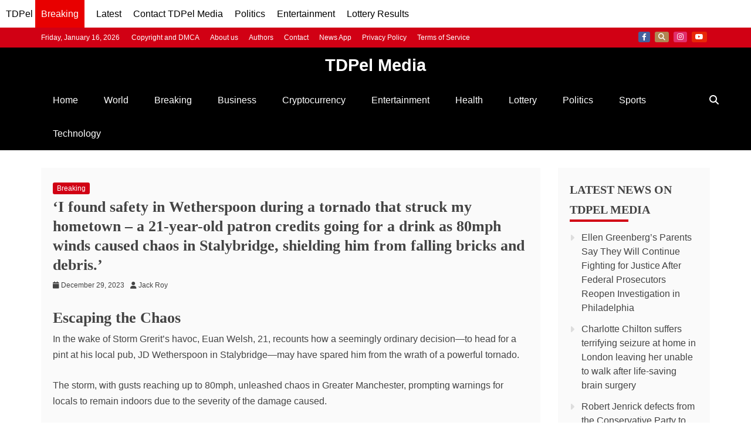

--- FILE ---
content_type: text/html; charset=UTF-8
request_url: https://tdpelmedia.com/i-found-safety-in-wetherspoon-during-a-tornado-that-struck-my-hometown-a-21-year-old-patron-credits-going-for-a-drink-as-80mph-winds-caused-chaos-in-stalybridge-shielding-him-from-falling-bricks/
body_size: 15916
content:
<!doctype html>
<html lang="en-US">
<head>
    <meta charset="UTF-8">
    <meta name="viewport" content="width=device-width, initial-scale=1">
    <link rel="profile" href="https://gmpg.org/xfn/11">

    <title>&#8216;I found safety in Wetherspoon during a tornado that struck my hometown &#8211; a 21-year-old patron credits going for a drink as 80mph winds caused chaos in Stalybridge, shielding him from falling bricks and debris.&#8217; - TDPel Media</title>
<meta name='robots' content='max-image-preview:large, index, follow, max-snippet, max-video-preview' />
<meta name="description" content="Escaping the Chaos
In the wake of Storm Grerit&#039;s havoc, Euan Welsh, 21, recounts how a seemingly ordinary decision—to head for a pint at his local pub, JD Wetherspoon in Stalybridge—may have spared hi">
<link rel="alternate" type="application/rss+xml" title="TDPel Media &raquo; Feed" href="https://tdpelmedia.com/feed/" />
<link rel="alternate" type="application/rss+xml" title="TDPel Media &raquo; Comments Feed" href="https://tdpelmedia.com/comments/feed/" />
<meta property="og:title" content="&#8216;I found safety in Wetherspoon during a tornado that struck my hometown &#8211; a 21-year-old patron credits going for a drink as 80mph winds caused chaos in Stalybridge, shielding him from falling bricks and debris.&#8217;">
<meta property="og:description" content="Escaping the Chaos
In the wake of Storm Grerit&#039;s havoc, Euan Welsh, 21, recounts how a seemingly ordinary decision—to head for a pint at his local pub, JD Wetherspoon in Stalybridge—may have spared hi">
<meta property="og:type" content="article">
<meta property="og:url" content="https://tdpelmedia.com/i-found-safety-in-wetherspoon-during-a-tornado-that-struck-my-hometown-a-21-year-old-patron-credits-going-for-a-drink-as-80mph-winds-caused-chaos-in-stalybridge-shielding-him-from-falling-bricks/">
<meta property="og:image" content="https://tdpelmedia.com/wp-content/uploads/2025/12/TDPelmedia.jpg">
<meta name="twitter:card" content="summary_large_image">
<meta name="twitter:title" content="&#8216;I found safety in Wetherspoon during a tornado that struck my hometown &#8211; a 21-year-old patron credits going for a drink as 80mph winds caused chaos in Stalybridge, shielding him from falling bricks and debris.&#8217;">
<meta name="twitter:description" content="Escaping the Chaos
In the wake of Storm Grerit&#039;s havoc, Euan Welsh, 21, recounts how a seemingly ordinary decision—to head for a pint at his local pub, JD Wetherspoon in Stalybridge—may have spared hi">
<meta name="twitter:image" content="https://tdpelmedia.com/wp-content/uploads/2025/12/TDPelmedia.jpg">
<script type="application/ld+json">{"@context":"https://schema.org","@type":"BreadcrumbList","itemListElement":[{"@type":"ListItem","position":1,"name":"Home","item":"https://tdpelmedia.com/"},{"@type":"ListItem","position":2,"name":"Breaking","item":"https://tdpelmedia.com/category/breaking/"},{"@type":"ListItem","position":3,"name":"&#8216;I found safety in Wetherspoon during a tornado that struck my hometown &#8211; a 21-year-old patron credits going for a drink as 80mph winds caused chaos in Stalybridge, shielding him from falling bricks and debris.&#8217;","item":"https://tdpelmedia.com/i-found-safety-in-wetherspoon-during-a-tornado-that-struck-my-hometown-a-21-year-old-patron-credits-going-for-a-drink-as-80mph-winds-caused-chaos-in-stalybridge-shielding-him-from-falling-bricks/"}],"mainEntityOfPage":{"@type":"WebPage","@id":"https://tdpelmedia.com/i-found-safety-in-wetherspoon-during-a-tornado-that-struck-my-hometown-a-21-year-old-patron-credits-going-for-a-drink-as-80mph-winds-caused-chaos-in-stalybridge-shielding-him-from-falling-bricks/"}}</script><script type="application/ld+json">{"@context":"https://schema.org","@type":"NewsMediaOrganization","name":"TDPel Media","url":"https://tdpelmedia.com/","logo":{"@type":"ImageObject","url":"https://tdpelmedia.com/wp-content/uploads/2025/12/TDPelmedia-square.jpg","width":600,"height":600},"sameAs":["https://web.facebook.com/tdpelmediafb","https://x.com/TDPelNews","https://www.instagram.com/tdpelmedia/","https://www.linkedin.com/company/tdpelmedia/","https://www.youtube.com/@tdpelmedia2544"]}</script><script type="application/ld+json">{"@context":"https://schema.org","@type":"WebSite","url":"https://tdpelmedia.com","name":"TDPel Media","potentialAction":{"@type":"SearchAction","target":"https://tdpelmedia.com/?s={search_term_string}","query-input":"required name=search_term_string"}}</script><script type="application/ld+json">{"@context":"https://schema.org","@type":"NewsArticle","mainEntityOfPage":{"@type":"WebPage","@id":"https://tdpelmedia.com/i-found-safety-in-wetherspoon-during-a-tornado-that-struck-my-hometown-a-21-year-old-patron-credits-going-for-a-drink-as-80mph-winds-caused-chaos-in-stalybridge-shielding-him-from-falling-bricks/"},"headline":"&#8216;I found safety in Wetherspoon during a tornado that struck my hometown &#8211; a 21-year-old patron credits going for a drink as 80mph winds caused chaos in Stalybridge, shielding him from falling bricks and debris.&#8217;","description":"","url":"https://tdpelmedia.com/i-found-safety-in-wetherspoon-during-a-tornado-that-struck-my-hometown-a-21-year-old-patron-credits-going-for-a-drink-as-80mph-winds-caused-chaos-in-stalybridge-shielding-him-from-falling-bricks/","datePublished":"2023-12-29T17:24:08+01:00","dateModified":"2023-12-29T17:24:08+01:00","image":{"@type":"ImageObject","url":"https://tdpelmedia.com/wp-content/uploads/2025/12/TDPelmedia.jpg"},"author":{"@type":"Person","name":"Jack Roy","url":"https://tdpelmedia.com/author/jack/"},"publisher":{"@type":"Organization","name":"TDPel Media","url":"https://tdpelmedia.com/","logo":{"@type":"ImageObject","url":"https://tdpelmedia.com/wp-content/uploads/2025/12/TDPelmedia-square.jpg","width":600,"height":600}},"isAccessibleForFree":true,"hasPart":{"@type":"WebPageElement","isAccessibleForFree":true,"cssSelector":"article"},"speakable":{"@type":"SpeakableSpecification","xpath":["//h1","//article//p[1]","//article//p[2]"]},"keywords":"","articleSection":"Breaking"}</script><style id='wp-img-auto-sizes-contain-inline-css' type='text/css'>
img:is([sizes=auto i],[sizes^="auto," i]){contain-intrinsic-size:3000px 1500px}
/*# sourceURL=wp-img-auto-sizes-contain-inline-css */
</style>
<style id='wp-emoji-styles-inline-css' type='text/css'>

	img.wp-smiley, img.emoji {
		display: inline !important;
		border: none !important;
		box-shadow: none !important;
		height: 1em !important;
		width: 1em !important;
		margin: 0 0.07em !important;
		vertical-align: -0.1em !important;
		background: none !important;
		padding: 0 !important;
	}
/*# sourceURL=wp-emoji-styles-inline-css */
</style>
<style id='wp-block-library-inline-css' type='text/css'>
:root{--wp-block-synced-color:#7a00df;--wp-block-synced-color--rgb:122,0,223;--wp-bound-block-color:var(--wp-block-synced-color);--wp-editor-canvas-background:#ddd;--wp-admin-theme-color:#007cba;--wp-admin-theme-color--rgb:0,124,186;--wp-admin-theme-color-darker-10:#006ba1;--wp-admin-theme-color-darker-10--rgb:0,107,160.5;--wp-admin-theme-color-darker-20:#005a87;--wp-admin-theme-color-darker-20--rgb:0,90,135;--wp-admin-border-width-focus:2px}@media (min-resolution:192dpi){:root{--wp-admin-border-width-focus:1.5px}}.wp-element-button{cursor:pointer}:root .has-very-light-gray-background-color{background-color:#eee}:root .has-very-dark-gray-background-color{background-color:#313131}:root .has-very-light-gray-color{color:#eee}:root .has-very-dark-gray-color{color:#313131}:root .has-vivid-green-cyan-to-vivid-cyan-blue-gradient-background{background:linear-gradient(135deg,#00d084,#0693e3)}:root .has-purple-crush-gradient-background{background:linear-gradient(135deg,#34e2e4,#4721fb 50%,#ab1dfe)}:root .has-hazy-dawn-gradient-background{background:linear-gradient(135deg,#faaca8,#dad0ec)}:root .has-subdued-olive-gradient-background{background:linear-gradient(135deg,#fafae1,#67a671)}:root .has-atomic-cream-gradient-background{background:linear-gradient(135deg,#fdd79a,#004a59)}:root .has-nightshade-gradient-background{background:linear-gradient(135deg,#330968,#31cdcf)}:root .has-midnight-gradient-background{background:linear-gradient(135deg,#020381,#2874fc)}:root{--wp--preset--font-size--normal:16px;--wp--preset--font-size--huge:42px}.has-regular-font-size{font-size:1em}.has-larger-font-size{font-size:2.625em}.has-normal-font-size{font-size:var(--wp--preset--font-size--normal)}.has-huge-font-size{font-size:var(--wp--preset--font-size--huge)}.has-text-align-center{text-align:center}.has-text-align-left{text-align:left}.has-text-align-right{text-align:right}.has-fit-text{white-space:nowrap!important}#end-resizable-editor-section{display:none}.aligncenter{clear:both}.items-justified-left{justify-content:flex-start}.items-justified-center{justify-content:center}.items-justified-right{justify-content:flex-end}.items-justified-space-between{justify-content:space-between}.screen-reader-text{border:0;clip-path:inset(50%);height:1px;margin:-1px;overflow:hidden;padding:0;position:absolute;width:1px;word-wrap:normal!important}.screen-reader-text:focus{background-color:#ddd;clip-path:none;color:#444;display:block;font-size:1em;height:auto;left:5px;line-height:normal;padding:15px 23px 14px;text-decoration:none;top:5px;width:auto;z-index:100000}html :where(.has-border-color){border-style:solid}html :where([style*=border-top-color]){border-top-style:solid}html :where([style*=border-right-color]){border-right-style:solid}html :where([style*=border-bottom-color]){border-bottom-style:solid}html :where([style*=border-left-color]){border-left-style:solid}html :where([style*=border-width]){border-style:solid}html :where([style*=border-top-width]){border-top-style:solid}html :where([style*=border-right-width]){border-right-style:solid}html :where([style*=border-bottom-width]){border-bottom-style:solid}html :where([style*=border-left-width]){border-left-style:solid}html :where(img[class*=wp-image-]){height:auto;max-width:100%}:where(figure){margin:0 0 1em}html :where(.is-position-sticky){--wp-admin--admin-bar--position-offset:var(--wp-admin--admin-bar--height,0px)}@media screen and (max-width:600px){html :where(.is-position-sticky){--wp-admin--admin-bar--position-offset:0px}}

/*# sourceURL=wp-block-library-inline-css */
</style><style id='global-styles-inline-css' type='text/css'>
:root{--wp--preset--aspect-ratio--square: 1;--wp--preset--aspect-ratio--4-3: 4/3;--wp--preset--aspect-ratio--3-4: 3/4;--wp--preset--aspect-ratio--3-2: 3/2;--wp--preset--aspect-ratio--2-3: 2/3;--wp--preset--aspect-ratio--16-9: 16/9;--wp--preset--aspect-ratio--9-16: 9/16;--wp--preset--color--black: #000000;--wp--preset--color--cyan-bluish-gray: #abb8c3;--wp--preset--color--white: #ffffff;--wp--preset--color--pale-pink: #f78da7;--wp--preset--color--vivid-red: #cf2e2e;--wp--preset--color--luminous-vivid-orange: #ff6900;--wp--preset--color--luminous-vivid-amber: #fcb900;--wp--preset--color--light-green-cyan: #7bdcb5;--wp--preset--color--vivid-green-cyan: #00d084;--wp--preset--color--pale-cyan-blue: #8ed1fc;--wp--preset--color--vivid-cyan-blue: #0693e3;--wp--preset--color--vivid-purple: #9b51e0;--wp--preset--gradient--vivid-cyan-blue-to-vivid-purple: linear-gradient(135deg,rgb(6,147,227) 0%,rgb(155,81,224) 100%);--wp--preset--gradient--light-green-cyan-to-vivid-green-cyan: linear-gradient(135deg,rgb(122,220,180) 0%,rgb(0,208,130) 100%);--wp--preset--gradient--luminous-vivid-amber-to-luminous-vivid-orange: linear-gradient(135deg,rgb(252,185,0) 0%,rgb(255,105,0) 100%);--wp--preset--gradient--luminous-vivid-orange-to-vivid-red: linear-gradient(135deg,rgb(255,105,0) 0%,rgb(207,46,46) 100%);--wp--preset--gradient--very-light-gray-to-cyan-bluish-gray: linear-gradient(135deg,rgb(238,238,238) 0%,rgb(169,184,195) 100%);--wp--preset--gradient--cool-to-warm-spectrum: linear-gradient(135deg,rgb(74,234,220) 0%,rgb(151,120,209) 20%,rgb(207,42,186) 40%,rgb(238,44,130) 60%,rgb(251,105,98) 80%,rgb(254,248,76) 100%);--wp--preset--gradient--blush-light-purple: linear-gradient(135deg,rgb(255,206,236) 0%,rgb(152,150,240) 100%);--wp--preset--gradient--blush-bordeaux: linear-gradient(135deg,rgb(254,205,165) 0%,rgb(254,45,45) 50%,rgb(107,0,62) 100%);--wp--preset--gradient--luminous-dusk: linear-gradient(135deg,rgb(255,203,112) 0%,rgb(199,81,192) 50%,rgb(65,88,208) 100%);--wp--preset--gradient--pale-ocean: linear-gradient(135deg,rgb(255,245,203) 0%,rgb(182,227,212) 50%,rgb(51,167,181) 100%);--wp--preset--gradient--electric-grass: linear-gradient(135deg,rgb(202,248,128) 0%,rgb(113,206,126) 100%);--wp--preset--gradient--midnight: linear-gradient(135deg,rgb(2,3,129) 0%,rgb(40,116,252) 100%);--wp--preset--font-size--small: 13px;--wp--preset--font-size--medium: 20px;--wp--preset--font-size--large: 36px;--wp--preset--font-size--x-large: 42px;--wp--preset--spacing--20: 0.44rem;--wp--preset--spacing--30: 0.67rem;--wp--preset--spacing--40: 1rem;--wp--preset--spacing--50: 1.5rem;--wp--preset--spacing--60: 2.25rem;--wp--preset--spacing--70: 3.38rem;--wp--preset--spacing--80: 5.06rem;--wp--preset--shadow--natural: 6px 6px 9px rgba(0, 0, 0, 0.2);--wp--preset--shadow--deep: 12px 12px 50px rgba(0, 0, 0, 0.4);--wp--preset--shadow--sharp: 6px 6px 0px rgba(0, 0, 0, 0.2);--wp--preset--shadow--outlined: 6px 6px 0px -3px rgb(255, 255, 255), 6px 6px rgb(0, 0, 0);--wp--preset--shadow--crisp: 6px 6px 0px rgb(0, 0, 0);}:where(.is-layout-flex){gap: 0.5em;}:where(.is-layout-grid){gap: 0.5em;}body .is-layout-flex{display: flex;}.is-layout-flex{flex-wrap: wrap;align-items: center;}.is-layout-flex > :is(*, div){margin: 0;}body .is-layout-grid{display: grid;}.is-layout-grid > :is(*, div){margin: 0;}:where(.wp-block-columns.is-layout-flex){gap: 2em;}:where(.wp-block-columns.is-layout-grid){gap: 2em;}:where(.wp-block-post-template.is-layout-flex){gap: 1.25em;}:where(.wp-block-post-template.is-layout-grid){gap: 1.25em;}.has-black-color{color: var(--wp--preset--color--black) !important;}.has-cyan-bluish-gray-color{color: var(--wp--preset--color--cyan-bluish-gray) !important;}.has-white-color{color: var(--wp--preset--color--white) !important;}.has-pale-pink-color{color: var(--wp--preset--color--pale-pink) !important;}.has-vivid-red-color{color: var(--wp--preset--color--vivid-red) !important;}.has-luminous-vivid-orange-color{color: var(--wp--preset--color--luminous-vivid-orange) !important;}.has-luminous-vivid-amber-color{color: var(--wp--preset--color--luminous-vivid-amber) !important;}.has-light-green-cyan-color{color: var(--wp--preset--color--light-green-cyan) !important;}.has-vivid-green-cyan-color{color: var(--wp--preset--color--vivid-green-cyan) !important;}.has-pale-cyan-blue-color{color: var(--wp--preset--color--pale-cyan-blue) !important;}.has-vivid-cyan-blue-color{color: var(--wp--preset--color--vivid-cyan-blue) !important;}.has-vivid-purple-color{color: var(--wp--preset--color--vivid-purple) !important;}.has-black-background-color{background-color: var(--wp--preset--color--black) !important;}.has-cyan-bluish-gray-background-color{background-color: var(--wp--preset--color--cyan-bluish-gray) !important;}.has-white-background-color{background-color: var(--wp--preset--color--white) !important;}.has-pale-pink-background-color{background-color: var(--wp--preset--color--pale-pink) !important;}.has-vivid-red-background-color{background-color: var(--wp--preset--color--vivid-red) !important;}.has-luminous-vivid-orange-background-color{background-color: var(--wp--preset--color--luminous-vivid-orange) !important;}.has-luminous-vivid-amber-background-color{background-color: var(--wp--preset--color--luminous-vivid-amber) !important;}.has-light-green-cyan-background-color{background-color: var(--wp--preset--color--light-green-cyan) !important;}.has-vivid-green-cyan-background-color{background-color: var(--wp--preset--color--vivid-green-cyan) !important;}.has-pale-cyan-blue-background-color{background-color: var(--wp--preset--color--pale-cyan-blue) !important;}.has-vivid-cyan-blue-background-color{background-color: var(--wp--preset--color--vivid-cyan-blue) !important;}.has-vivid-purple-background-color{background-color: var(--wp--preset--color--vivid-purple) !important;}.has-black-border-color{border-color: var(--wp--preset--color--black) !important;}.has-cyan-bluish-gray-border-color{border-color: var(--wp--preset--color--cyan-bluish-gray) !important;}.has-white-border-color{border-color: var(--wp--preset--color--white) !important;}.has-pale-pink-border-color{border-color: var(--wp--preset--color--pale-pink) !important;}.has-vivid-red-border-color{border-color: var(--wp--preset--color--vivid-red) !important;}.has-luminous-vivid-orange-border-color{border-color: var(--wp--preset--color--luminous-vivid-orange) !important;}.has-luminous-vivid-amber-border-color{border-color: var(--wp--preset--color--luminous-vivid-amber) !important;}.has-light-green-cyan-border-color{border-color: var(--wp--preset--color--light-green-cyan) !important;}.has-vivid-green-cyan-border-color{border-color: var(--wp--preset--color--vivid-green-cyan) !important;}.has-pale-cyan-blue-border-color{border-color: var(--wp--preset--color--pale-cyan-blue) !important;}.has-vivid-cyan-blue-border-color{border-color: var(--wp--preset--color--vivid-cyan-blue) !important;}.has-vivid-purple-border-color{border-color: var(--wp--preset--color--vivid-purple) !important;}.has-vivid-cyan-blue-to-vivid-purple-gradient-background{background: var(--wp--preset--gradient--vivid-cyan-blue-to-vivid-purple) !important;}.has-light-green-cyan-to-vivid-green-cyan-gradient-background{background: var(--wp--preset--gradient--light-green-cyan-to-vivid-green-cyan) !important;}.has-luminous-vivid-amber-to-luminous-vivid-orange-gradient-background{background: var(--wp--preset--gradient--luminous-vivid-amber-to-luminous-vivid-orange) !important;}.has-luminous-vivid-orange-to-vivid-red-gradient-background{background: var(--wp--preset--gradient--luminous-vivid-orange-to-vivid-red) !important;}.has-very-light-gray-to-cyan-bluish-gray-gradient-background{background: var(--wp--preset--gradient--very-light-gray-to-cyan-bluish-gray) !important;}.has-cool-to-warm-spectrum-gradient-background{background: var(--wp--preset--gradient--cool-to-warm-spectrum) !important;}.has-blush-light-purple-gradient-background{background: var(--wp--preset--gradient--blush-light-purple) !important;}.has-blush-bordeaux-gradient-background{background: var(--wp--preset--gradient--blush-bordeaux) !important;}.has-luminous-dusk-gradient-background{background: var(--wp--preset--gradient--luminous-dusk) !important;}.has-pale-ocean-gradient-background{background: var(--wp--preset--gradient--pale-ocean) !important;}.has-electric-grass-gradient-background{background: var(--wp--preset--gradient--electric-grass) !important;}.has-midnight-gradient-background{background: var(--wp--preset--gradient--midnight) !important;}.has-small-font-size{font-size: var(--wp--preset--font-size--small) !important;}.has-medium-font-size{font-size: var(--wp--preset--font-size--medium) !important;}.has-large-font-size{font-size: var(--wp--preset--font-size--large) !important;}.has-x-large-font-size{font-size: var(--wp--preset--font-size--x-large) !important;}
/*# sourceURL=global-styles-inline-css */
</style>

<style id='classic-theme-styles-inline-css' type='text/css'>
/*! This file is auto-generated */
.wp-block-button__link{color:#fff;background-color:#32373c;border-radius:9999px;box-shadow:none;text-decoration:none;padding:calc(.667em + 2px) calc(1.333em + 2px);font-size:1.125em}.wp-block-file__button{background:#32373c;color:#fff;text-decoration:none}
/*# sourceURL=/wp-includes/css/classic-themes.min.css */
</style>
<link rel='stylesheet' id='gn-frontend-gnfollow-style-css' href='https://tdpelmedia.com/wp-content/plugins/gn-publisher/assets/css/gn-frontend-gnfollow.min.css?ver=1.5.26' type='text/css' media='all' />
<link rel='stylesheet' id='refined-magazine-style-css' href='https://tdpelmedia.com/wp-content/themes/refined-magazine/style.css?ver=6.9' type='text/css' media='all' />
<style id='refined-magazine-style-inline-css' type='text/css'>
.site-branding h1, .site-branding p.site-title,.ct-dark-mode .site-title a, .site-title, .site-title a, .site-title a:hover, .site-title a:visited:hover { color: #fff; }.entry-content a, .entry-title a:hover, .related-title a:hover, .posts-navigation .nav-previous a:hover, .post-navigation .nav-previous a:hover, .posts-navigation .nav-next a:hover, .post-navigation .nav-next a:hover, #comments .comment-content a:hover, #comments .comment-author a:hover, .offcanvas-menu nav ul.top-menu li a:hover, .offcanvas-menu nav ul.top-menu li.current-menu-item > a, .error-404-title, #refined-magazine-breadcrumbs a:hover, .entry-content a.read-more-text:hover, a:hover, a:visited:hover, .widget_refined_magazine_category_tabbed_widget.widget ul.ct-nav-tabs li a  { color : #d10014 ; }.candid-refined-post-format, .refined-magazine-featured-block .refined-magazine-col-2 .candid-refined-post-format, .cat-links a,.top-bar,.main-navigation ul li a:hover, .main-navigation ul li.current-menu-item > a, .main-navigation ul li a:hover, .main-navigation ul li.current-menu-item > a, .trending-title, .search-form input[type=submit], input[type="submit"], ::selection, #toTop, .breadcrumbs span.breadcrumb, article.sticky .refined-magazine-content-container, .candid-pagination .page-numbers.current, .candid-pagination .page-numbers:hover, .ct-title-head, .widget-title:before, .widget ul.ct-nav-tabs:before, .widget ul.ct-nav-tabs li.ct-title-head:hover, .widget ul.ct-nav-tabs li.ct-title-head.ui-tabs-active { background-color : #d10014 ; }.candid-refined-post-format, .refined-magazine-featured-block .refined-magazine-col-2 .candid-refined-post-format, blockquote, .search-form input[type="submit"], input[type="submit"], .candid-pagination .page-numbers { border-color : #d10014 ; }.cat-links a:focus{ outline : 1px dashed #d10014 ; }.ct-post-overlay .post-content, .ct-post-overlay .post-content a, .widget .ct-post-overlay .post-content a, .widget .ct-post-overlay .post-content a:visited, .ct-post-overlay .post-content a:visited:hover, .slide-details:hover .cat-links a { color: #fff; }.logo-wrapper-block{background-color : #cc2222; }@media (min-width: 1600px){.ct-boxed #page{max-width : 1500px; }}
/*# sourceURL=refined-magazine-style-inline-css */
</style>
<link rel='stylesheet' id='recent-news-style-css' href='https://tdpelmedia.com/wp-content/themes/recent-news/style.css?ver=6.9' type='text/css' media='all' />
<link rel='stylesheet' id='font-awesome-6-css' href='https://tdpelmedia.com/wp-content/themes/refined-magazine/candidthemes/assets/framework/font-awesome-6/css/all.min.css?ver=1.2.4' type='text/css' media='all' />
<link rel='stylesheet' id='slick-css-css' href='https://tdpelmedia.com/wp-content/themes/refined-magazine/candidthemes/assets/framework/slick/slick.css?ver=6.9' type='text/css' media='all' />
<link rel='stylesheet' id='slick-theme-css-css' href='https://tdpelmedia.com/wp-content/themes/refined-magazine/candidthemes/assets/framework/slick/slick-theme.css?ver=6.9' type='text/css' media='all' />
<script type="text/javascript" src="https://tdpelmedia.com/wp-includes/js/jquery/jquery.min.js?ver=3.7.1" id="jquery-core-js"></script>
<script type="text/javascript" src="https://tdpelmedia.com/wp-includes/js/jquery/jquery-migrate.min.js?ver=3.4.1" id="jquery-migrate-js"></script>
<link rel="https://api.w.org/" href="https://tdpelmedia.com/wp-json/" /><link rel="alternate" title="JSON" type="application/json" href="https://tdpelmedia.com/wp-json/wp/v2/posts/1595532" /><link rel="EditURI" type="application/rsd+xml" title="RSD" href="https://tdpelmedia.com/xmlrpc.php?rsd" />
<meta name="generator" content="WordPress 6.9" />
<link rel="canonical" href="https://tdpelmedia.com/i-found-safety-in-wetherspoon-during-a-tornado-that-struck-my-hometown-a-21-year-old-patron-credits-going-for-a-drink-as-80mph-winds-caused-chaos-in-stalybridge-shielding-him-from-falling-bricks/" />
<link rel='shortlink' href='https://tdpelmedia.com/?p=1595532' />
<meta name="googlebot" content="index, follow, max-image-preview:large, max-snippet:-1, max-video-preview:-1">
<meta name="googlebot-news" content="index, follow">
<script async src="https://pagead2.googlesyndication.com/pagead/js/adsbygoogle.js?client=ca-pub-5818922986792020"
     crossorigin="anonymous"></script>
<meta name="google-adsense-account" content="ca-pub-8338093732224070">
<!-- Google tag (gtag.js) -->
<script async src="https://www.googletagmanager.com/gtag/js?id=G-9Z6EPS32VZ"></script>
<script>
  window.dataLayer = window.dataLayer || [];
  function gtag(){dataLayer.push(arguments);}
  gtag('js', new Date());

  gtag('config', 'G-9Z6EPS32VZ');
</script>

<meta name="publication-media-verification"content="5cd02398d3384bd0bf4362edee69023c">
<link rel="me" href="https://x.com/tdpelnews">

<nav class="header-menu" role="navigation" aria-label="Main Navigation">
    <div class="menu-container tm-menu-container">
        <a href="https://tdpelmedia.com/">TDPel</a>
        <a href="https://tdpelmedia.com/category/breaking/" class="category-link">Breaking</a>    </div>
	<div class="menu-container trending-menu-container">
        <a href="https://tdpelmedia.com/news/">Latest</a>
    </div>
	<div class="menu-container trending-menu-container">
        <a href="https://tdpelmedia.com/contact/">Contact TDPel Media</a>
    </div>
    <div class="menu-container trending-menu-container">
        <a href="https://tdpelmedia.com/category/politics/">Politics</a>
    </div>
    <div class="menu-container entertainment-menu-container">
        <a href="https://tdpelmedia.com/category/entertainment/">Entertainment</a>
    </div>
	<div class="menu-container lottery-menu-container">
        <a href="https://tdpelmedia.com/category/lottery/">Lottery Results</a>
    </div>
</nav>

<style>
    .header-menu {
        background-color: #fff;
        color: #000;
        display: flex;
        overflow-x: auto;
		overflow-y: hidden;
        padding: 10px;
    }

    .menu-container {
		white-space: nowrap;
        margin-right: 20px;
    }

    .category-link {
        white-space: nowrap;
        background-color: #e80000;
        color: #fff !important;
        padding: 20px 10px;
        border-radius: 5px;
    }

    .header-menu a {
        color: #000;
        text-decoration: none;
        font-size: 16px;
    }

    .menu-container a:hover {
        border-bottom: 2px solid #fff;
    }
</style><link rel="icon" href="https://tdpelmedia.com/wp-content/uploads/2025/11/cropped-cropped-TM-32x32.png" sizes="32x32" />
<link rel="icon" href="https://tdpelmedia.com/wp-content/uploads/2025/11/cropped-cropped-TM-192x192.png" sizes="192x192" />
<link rel="apple-touch-icon" href="https://tdpelmedia.com/wp-content/uploads/2025/11/cropped-cropped-TM-180x180.png" />
<meta name="msapplication-TileImage" content="https://tdpelmedia.com/wp-content/uploads/2025/11/cropped-cropped-TM-270x270.png" />
		<style type="text/css" id="wp-custom-css">
			/* =====================================================
   POST THUMBNAILS – HOME, BLOG, ARCHIVE (LISTINGS)
   ===================================================== */

.post-thumbnail img {
    width: 100%;
    max-width: 300px;
    height: auto;
    object-fit: cover;
}


/* =====================================================
   SINGLE POST FEATURED IMAGE
   ===================================================== */

.single .post-thumbnail {
    display: flex;
    justify-content: center;
    margin: 1.5rem 0;
}

.single .post-thumbnail img {
    width: 100%;
    max-width: 320px;
    height: auto;
}

/* Desktop enhancement */
@media (min-width: 768px) {
    .single .post-thumbnail img {
        max-width: 900px;
    }
}


/* =====================================================
   TITLES
   ===================================================== */

.single .entry-title {
    font-size: 1.6rem;
    line-height: 1.3;
}

.archive .page-title {
    font-size: 1.25rem;
}


/* =====================================================
   HEADER / BRANDING (VISUAL ONLY)
   NOTE: CSS-generated text is NOT indexed by Google.
   For SEO branding, add real HTML instead.
   ===================================================== */

/* Logo wrapper adjustment - visible to crawlers */
.logo-wrapper-block {
    /* Avoid display: none for SEO; instead, hide visually if needed */
    position: absolute;
    width: 1px;
    height: 1px;
    overflow: hidden;
    clip: rect(1px, 1px, 1px, 1px);
    white-space: nowrap; /* Keeps it off-screen but still in HTML for crawlers */
}

.refined-magazine-menu-container {
    position: relative;
}

.refined-magazine-menu-container::before {
    content: "TDPel Media";
    display: block;
    text-align: center;
    font-weight: 700;
    font-size: 1.25rem;
    padding: 0.4rem 0;
    color: #ffffff;
    background-color: #000000;
    white-space: nowrap;
}

/* Larger screens */
@media (min-width: 768px) {
    .refined-magazine-menu-container::before {
        font-size: 1.8rem;
    }
}
		</style>
		</head>
<body class="wp-singular post-template-default single single-post postid-1595532 single-format-standard wp-embed-responsive wp-theme-refined-magazine wp-child-theme-recent-news ct-bg ct-full-layout ct-sticky-sidebar right-sidebar refined-magazine-fontawesome-version-6" itemtype="https://schema.org/Blog" itemscope>

<div id="page" class="site">
            <a class="skip-link screen-reader-text"
           href="#content">Skip to content</a>
                <header id="masthead" class="site-header" itemtype="https://schema.org/WPHeader" itemscope>
                <div class="overlay"></div>
                <div class="top-bar">
        <a href="#" class="ct-show-hide-top"> <i class="fa fa-chevron-down"></i> </a>
        <div class="container-inner clearfix">

            <div class="top-left-col clearfix">

        
            <div class="ct-clock float-left">
                <div id="ct-date">
                    Friday, January 16, 2026                </div>
            </div>

        
                <nav class="float-left">
                    <ul id="secondary-menu" class="top-menu"><li id="menu-item-2000441" class="menu-item menu-item-type-post_type menu-item-object-page menu-item-2000441"><a href="https://tdpelmedia.com/copyright-and-dmca/">Copyright and DMCA</a></li>
<li id="menu-item-2000438" class="menu-item menu-item-type-post_type menu-item-object-page menu-item-2000438"><a href="https://tdpelmedia.com/about-us/">About us</a></li>
<li id="menu-item-2000439" class="menu-item menu-item-type-post_type menu-item-object-page menu-item-2000439"><a href="https://tdpelmedia.com/authors/">Authors</a></li>
<li id="menu-item-2000440" class="menu-item menu-item-type-post_type menu-item-object-page menu-item-2000440"><a href="https://tdpelmedia.com/contact/">Contact</a></li>
<li id="menu-item-2000442" class="menu-item menu-item-type-post_type menu-item-object-page menu-item-2000442"><a href="https://tdpelmedia.com/community/">News App</a></li>
<li id="menu-item-2000447" class="menu-item menu-item-type-post_type menu-item-object-page menu-item-privacy-policy menu-item-2000447"><a rel="privacy-policy" href="https://tdpelmedia.com/privacy-policy-2/">Privacy Policy</a></li>
<li id="menu-item-2000446" class="menu-item menu-item-type-post_type menu-item-object-page menu-item-2000446"><a href="https://tdpelmedia.com/terms-of-service/">Terms of Service</a></li>
</ul>                </nav>
        
        </div>

                <div class="top-right-col clearfix">
                    <div class="refined-magazine-social-top">
                <div class="menu-social-container">
                    <ul id="menu-social-1" class="refined-magazine-menu-social"><li id="menu-item-2000434" class="menu-item menu-item-type-custom menu-item-object-custom menu-item-2000434"><a href="https://web.facebook.com/tdpelmediafb/">Facebook</a></li>
<li id="menu-item-2000435" class="menu-item menu-item-type-custom menu-item-object-custom menu-item-2000435"><a href="https://x.com/TDPelNews">X</a></li>
<li id="menu-item-2008005" class="menu-item menu-item-type-custom menu-item-object-custom menu-item-2008005"><a href="https://www.instagram.com/tdpelmedia/">Instagram</a></li>
<li id="menu-item-2008006" class="menu-item menu-item-type-custom menu-item-object-custom menu-item-2008006"><a href="https://www.youtube.com/@tdpelmedia2544">Youtube</a></li>
</ul>                </div>
            </div> <!-- .refined-magazine-social-top -->

                </div> <!-- .top-right-col -->
                </div> <!-- .container-inner -->
        </div> <!-- .top-bar -->

                            <div class="logo-wrapper-block">
                    <div class="container-inner clearfix logo-wrapper-container">
        <div class="logo-wrapper full-wrapper text-center">
            <div class="site-branding">

                <div class="refined-magazine-logo-container">
                                            <p class="site-title"><a href="https://tdpelmedia.com/"
                                                 rel="home">TDPel Media</a></p>
                                            <p class="site-description">Breaking News, Current Events, Interviews, Event Coverage, Finance and Cryptocurrency</p>
                                    </div> <!-- refined-magazine-logo-container -->
            </div><!-- .site-branding -->
        </div> <!-- .logo-wrapper -->
                </div> <!-- .container-inner -->
        </div> <!-- .logo-wrapper-block -->
                <div class="refined-magazine-menu-container ">
            <div class="container-inner clearfix">
                <nav id="site-navigation"
                     class="main-navigation" itemtype="https://schema.org/SiteNavigationElement" itemscope>
                    <div class="navbar-header clearfix">
                        <button class="menu-toggle" aria-controls="primary-menu"
                                aria-expanded="false">
                            <span> </span>
                        </button>
                    </div>
                    <ul id="primary-menu" class="nav navbar-nav nav-menu">
                                                <li id="menu-item-2000423" class="menu-item menu-item-type-custom menu-item-object-custom menu-item-home menu-item-2000423"><a href="https://tdpelmedia.com">Home</a></li>
<li id="menu-item-2000424" class="menu-item menu-item-type-taxonomy menu-item-object-category menu-item-2000424"><a href="https://tdpelmedia.com/category/world/">World</a></li>
<li id="menu-item-2000425" class="menu-item menu-item-type-taxonomy menu-item-object-category current-post-ancestor current-menu-parent current-post-parent menu-item-2000425"><a href="https://tdpelmedia.com/category/breaking/">Breaking</a></li>
<li id="menu-item-2000426" class="menu-item menu-item-type-taxonomy menu-item-object-category menu-item-2000426"><a href="https://tdpelmedia.com/category/business/">Business</a></li>
<li id="menu-item-2000427" class="menu-item menu-item-type-taxonomy menu-item-object-category menu-item-2000427"><a href="https://tdpelmedia.com/category/cryptocurrency/">Cryptocurrency</a></li>
<li id="menu-item-2000428" class="menu-item menu-item-type-taxonomy menu-item-object-category menu-item-2000428"><a href="https://tdpelmedia.com/category/entertainment/">Entertainment</a></li>
<li id="menu-item-2000429" class="menu-item menu-item-type-taxonomy menu-item-object-category menu-item-2000429"><a href="https://tdpelmedia.com/category/health/">Health</a></li>
<li id="menu-item-2000430" class="menu-item menu-item-type-taxonomy menu-item-object-category menu-item-2000430"><a href="https://tdpelmedia.com/category/lottery/">Lottery</a></li>
<li id="menu-item-2000431" class="menu-item menu-item-type-taxonomy menu-item-object-category menu-item-2000431"><a href="https://tdpelmedia.com/category/politics/">Politics</a></li>
<li id="menu-item-2000432" class="menu-item menu-item-type-taxonomy menu-item-object-category menu-item-2000432"><a href="https://tdpelmedia.com/category/sports/">Sports</a></li>
<li id="menu-item-2000433" class="menu-item menu-item-type-taxonomy menu-item-object-category menu-item-2000433"><a href="https://tdpelmedia.com/category/technology/">Technology</a></li>
                    </ul>
                </nav><!-- #site-navigation -->

                                    <div class="ct-menu-search"><a class="search-icon-box" href="#"> <i class="fa fa-search"></i>
                        </a></div>
                    <div class="top-bar-search">
                        <form role="search" method="get" class="search-form" action="https://tdpelmedia.com/">
				<label>
					<span class="screen-reader-text">Search for:</span>
					<input type="search" class="search-field" placeholder="Search &hellip;" value="" name="s" />
				</label>
				<input type="submit" class="search-submit" value="Search" />
			</form>                        <button type="button" class="close"></button>
                    </div>
                            </div> <!-- .container-inner -->
        </div> <!-- refined-magazine-menu-container -->
                </header><!-- #masthead -->
        
    <div id="content" class="site-content">
                <div class="container-inner ct-container-main clearfix">
    <div id="primary" class="content-area">
        <main id="main" class="site-main">

                                    <article id="post-1595532" class="post-1595532 post type-post status-publish format-standard hentry category-breaking" itemtype="https://schema.org/CreativeWork" itemscope>
        <div class="refined-magazine-content-container refined-magazine-no-thumbnail">
                <div class="refined-magazine-content-area">
            <header class="entry-header">

                <div class="post-meta">
                    <span class="cat-links"><a class="ct-cat-item-2" href="https://tdpelmedia.com/category/breaking/"  rel="category tag">Breaking</a> </span>                </div>
                <h1 class="entry-title" itemprop="headline">&#8216;I found safety in Wetherspoon during a tornado that struck my hometown &#8211; a 21-year-old patron credits going for a drink as 80mph winds caused chaos in Stalybridge, shielding him from falling bricks and debris.&#8217;</h1>                    <div class="entry-meta">
                        <span class="posted-on ct-show-updated"><i class="fa fa-calendar"></i><a href="https://tdpelmedia.com/i-found-safety-in-wetherspoon-during-a-tornado-that-struck-my-hometown-a-21-year-old-patron-credits-going-for-a-drink-as-80mph-winds-caused-chaos-in-stalybridge-shielding-him-from-falling-bricks/" rel="bookmark"><time class="entry-date published updated" datetime="2023-12-29T17:24:08+01:00">December 29, 2023</time></a></span><span class="byline"> <span class="author vcard" itemprop="author" itemtype="https://schema.org/Person" itemscope><i class="fa fa-user"></i><a class="url fn n" href="https://tdpelmedia.com/author/jack/" rel="author"><span class="author-name" itemprop="name">Jack Roy</span></a></span></span>                    </div><!-- .entry-meta -->
                            </header><!-- .entry-header -->


            <div class="entry-content">
                <div class="flex-1 overflow-hidden">
<div class="react-scroll-to-bottom--css-xcyhe-79elbk h-full">
<div class="react-scroll-to-bottom--css-xcyhe-1n7m0yu">
<div class="flex flex-col pb-9 text-sm">
<div class="w-full text-token-text-primary" data-testid="conversation-turn-3">
<div class="px-4 py-2 justify-center text-base md:gap-6 m-auto">
<div class="flex flex-1 text-base mx-auto gap-3 md:px-5 lg:px-1 xl:px-5 md:max-w-3xl lg:max-w-[40rem] xl:max-w-[48rem] group final-completion">
<div class="relative flex w-full flex-col lg:w-[calc(100%-115px)] agent-turn">
<div class="flex-col gap-1 md:gap-3">
<div class="flex flex-grow flex-col max-w-full">
<div class="min-h-[20px] text-message flex flex-col items-start gap-3 whitespace-pre-wrap break-words [.text-message+&amp;]:mt-5 overflow-x-auto" data-message-author-role="assistant" data-message-id="f88e982c-6bd9-465f-8c48-084ee709f5c5">
<div class="markdown prose w-full break-words dark:prose-invert light">
<h3>Escaping the Chaos</h3>
<p>In the wake of Storm Grerit&#8217;s havoc, Euan Welsh, 21, recounts how a seemingly ordinary decision—to head for a pint at his local pub, JD Wetherspoon in Stalybridge—may have spared him from the wrath of a powerful tornado.</p>
<p>The storm, with gusts reaching up to 80mph, unleashed chaos in Greater Manchester, prompting warnings for locals to remain indoors due to the severity of the damage caused.</p>
<p>Around 100 homes bore the brunt of the destruction, left with shattered roofs and battered vehicles as debris rained down.</p>
<h3>A Pint of Respite</h3>
<p>Euan, usually not one for post-work pub visits, made an impromptu choice to stop by for a San Miguel.<!-- TDPel1 -->
<ins class="adsbygoogle"
     style="display:block"
     data-ad-client="ca-pub-5818922986792020"
     data-ad-slot="5867130117"
     data-ad-format="auto"
     data-full-width-responsive="true"></ins>
<script>
     (adsbygoogle = window.adsbygoogle || []).push({});
</script></p>
<p>Little did he know, this decision possibly saved his life.</p>
<p>Reflecting on the night, he mused that had he not opted for that drink, he might have been navigating the debris-laden streets, putting himself at risk amidst the fallen trees and rubble.</p>
<p>The realization that a casual outing might have been a life-saving act left Euan stunned.</p>
<h3>Unforeseen Terrors Unleashed</h3>
<p>Discovering shortly afterward that the calamity was, in fact, a tornado, Euan and his friends grappled with the incredulity of such an event in their region.<!-- TDPel1 -->
<ins class="adsbygoogle"
     style="display:block"
     data-ad-client="ca-pub-5818922986792020"
     data-ad-slot="5867130117"
     data-ad-format="auto"
     data-full-width-responsive="true"></ins>
<script>
     (adsbygoogle = window.adsbygoogle || []).push({});
</script></p>
<p>The scene outside the pub painted a surreal picture—windows blown out, shards of glass scattered everywhere, and a neighboring bistro devastated by the ferocity of the storm.</p>
<p>While Euan&#8217;s home escaped harm, the same couldn&#8217;t be said for some of his neighbors&#8217; residences, witnessing roofs stripped bare and fences obliterated.</p>
<h3>Tales of Devastation</h3>
<p>Accounts of the tornado&#8217;s impact varied but shared a common thread of disbelief and destruction.</p>
<p>Kevin Welsh, Euan&#8217;s father, expressed astonishment, having never encountered such chaos in the 36 years he&#8217;d lived in their home.<!-- TDPel1 -->
<ins class="adsbygoogle"
     style="display:block"
     data-ad-client="ca-pub-5818922986792020"
     data-ad-slot="5867130117"
     data-ad-format="auto"
     data-full-width-responsive="true"></ins>
<script>
     (adsbygoogle = window.adsbygoogle || []).push({});
</script></p>
<p>Lyndsey Moody, another affected resident, recounted the terror of a chimney crashing into her son&#8217;s room, narrowly missing a tragedy.</p>
<p>She now grapples with the aftermath, lamenting the loss of cherished possessions and the sudden upheaval caused by the disaster.</p>
<h3>A Community Altered</h3>
<p>The tornado&#8217;s swift and brutal visitation left lasting impressions on the community.</p>
<p>Jeffrey Sheehan, who narrowly escaped the tumultuous winds while walking his dog, recounted the surreal sight of a roof hurtling past his window.<!-- TDPel1 -->
<ins class="adsbygoogle"
     style="display:block"
     data-ad-client="ca-pub-5818922986792020"
     data-ad-slot="5867130117"
     data-ad-format="auto"
     data-full-width-responsive="true"></ins>
<script>
     (adsbygoogle = window.adsbygoogle || []).push({});
</script></p>
<p>Chief Superintendent Mark Dexter emphasized the imperative of safety, urging caution due to the debris-laden roads and advising displaced residents against returning until structural assessments were complete.</p>
<p>As the community grapples with the aftermath, efforts like the GoFundMe page aim to aid those affected by this unforeseen natural calamity.</p>
</div>
</div>
</div>
<div class="mt-1 flex justify-start gap-3 empty:hidden">
<div class="text-gray-400 flex self-end lg:self-center justify-center lg:justify-start mt-0 gap-1 visible"><button class="flex items-center gap-1.5 rounded-md p-1 pl-0 text-xs hover:text-gray-950 dark:text-gray-400 dark:hover:text-gray-200 disabled:dark:hover:text-gray-400 md:invisible md:group-hover:visible md:group-[.final-completion]:visible"></button></p>
<div class="flex gap-1"></div>
<div class="flex items-center gap-1.5 text-xs"></div>
</div>
</div>
</div>
<div class="absolute">
<div class="flex w-full gap-2 items-center justify-center"></div>
</div>
</div>
</div>
</div>
</div>
</div>
</div>
</div>
</div>
<div class="w-full pt-2 md:pt-0 dark:border-white/20 md:border-transparent md:dark:border-transparent md:w-[calc(100%-.5rem)]">
<div class="relative flex h-full flex-1 items-stretch md:flex-col">
<div class="flex w-full items-center"></div>
</div>
</div>
<p> Breaking News<!-- TDPel1 -->
<ins class="adsbygoogle"
     style="display:block"
     data-ad-client="ca-pub-5818922986792020"
     data-ad-slot="5867130117"
     data-ad-format="auto"
     data-full-width-responsive="true"></ins>
<script>
     (adsbygoogle = window.adsbygoogle || []).push({});
</script></p>
<!-- TDPel1 -->
<ins class="adsbygoogle"
     style="display:block"
     data-ad-client="ca-pub-5818922986792020"
     data-ad-slot="5867130117"
     data-ad-format="auto"
     data-full-width-responsive="true"></ins>
<script>
     (adsbygoogle = window.adsbygoogle || []).push({});
</script>

<span style="font-size: 16pt;"><a href="https://www.facebook.com/sharer/sharer.php?u=https%3A%2F%2Ftdpelmedia.com%2Fi-found-safety-in-wetherspoon-during-a-tornado-that-struck-my-hometown-a-21-year-old-patron-credits-going-for-a-drink-as-80mph-winds-caused-chaos-in-stalybridge-shielding-him-from-falling-bricks%2F&#038;quote=%26%238216%3BI+found+safety+in+Wetherspoon+during+a+tornado+that+struck+my+hometown+%26%238211%3B+a+21-year-old+patron+credits+going+for+a+drink+as+80mph+winds+caused+chaos+in+Stalybridge%2C+shielding+him+from+falling+bricks+and+debris.%26%238217%3B" target="_blank" rel="nofollow noopener">Share on Facebook</a></span> «||» <span style="font-size: 16pt;"><a href="https://twitter.com/intent/tweet?url=https%3A%2F%2Ftdpelmedia.com%2Fi-found-safety-in-wetherspoon-during-a-tornado-that-struck-my-hometown-a-21-year-old-patron-credits-going-for-a-drink-as-80mph-winds-caused-chaos-in-stalybridge-shielding-him-from-falling-bricks%2F&#038;text=%26%238216%3BI+found+safety+in+Wetherspoon+during+a+tornado+that+struck+my+hometown+%26%238211%3B+a+21-year-old+patron+credits+going+for+a+drink+as+80mph+winds+caused+chaos+in+Stalybridge%2C+shielding+him+from+falling+bricks+and+debris.%26%238217%3B" target="_blank" rel="nofollow noopener">Share on Twitter</a></span> «||» <span style="font-size: 16pt;"><a href="https://www.reddit.com/submit?url=https%3A%2F%2Ftdpelmedia.com%2Fi-found-safety-in-wetherspoon-during-a-tornado-that-struck-my-hometown-a-21-year-old-patron-credits-going-for-a-drink-as-80mph-winds-caused-chaos-in-stalybridge-shielding-him-from-falling-bricks%2F&#038;title=%26%238216%3BI+found+safety+in+Wetherspoon+during+a+tornado+that+struck+my+hometown+%26%238211%3B+a+21-year-old+patron+credits+going+for+a+drink+as+80mph+winds+caused+chaos+in+Stalybridge%2C+shielding+him+from+falling+bricks+and+debris.%26%238217%3B" target="_blank" rel="nofollow noopener">Share on Reddit</a></span> «||» 
<span style="font-size: 16pt;"><a href="https://www.linkedin.com/shareArticle?url=https%3A%2F%2Ftdpelmedia.com%2Fi-found-safety-in-wetherspoon-during-a-tornado-that-struck-my-hometown-a-21-year-old-patron-credits-going-for-a-drink-as-80mph-winds-caused-chaos-in-stalybridge-shielding-him-from-falling-bricks%2F&#038;title=%26%238216%3BI+found+safety+in+Wetherspoon+during+a+tornado+that+struck+my+hometown+%26%238211%3B+a+21-year-old+patron+credits+going+for+a+drink+as+80mph+winds+caused+chaos+in+Stalybridge%2C+shielding+him+from+falling+bricks+and+debris.%26%238217%3B" target="_blank" rel="nofollow noopener">Share on LinkedIn</a></span>
<p>

                            </div>
            <!-- .entry-content -->

            <footer class="entry-footer">
                            </footer><!-- .entry-footer -->

                    </div> <!-- .refined-magazine-content-area -->
    </div> <!-- .refined-magazine-content-container -->
</article><!-- #post-1595532 -->

	<nav class="navigation post-navigation" aria-label="Posts">
		<h2 class="screen-reader-text">Post navigation</h2>
		<div class="nav-links"><div class="nav-previous"><a href="https://tdpelmedia.com/207-criminal-suspects-detained-by-oyo-police-ammunition-recovered/" rel="prev">207 criminal suspects detained by Oyo Police, ammunition recovered</a></div><div class="nav-next"><a href="https://tdpelmedia.com/by-strategizing-and-minimizing-waste-i-manage-to-sustain-my-family-for-just-38-a-week-and-as-a-bonus-we-enjoy-a-complimentary-takeaway-meal/" rel="next">By strategizing and minimizing waste, I manage to sustain my family for just £38 a week, and as a bonus, we enjoy a complimentary takeaway meal.</a></div></div>
	</nav>
        </main><!-- #main -->
    </div><!-- #primary -->


<aside id="secondary" class="widget-area" itemtype="https://schema.org/WPSideBar" itemscope>
    <div class="ct-sidebar-wrapper">
	
		<div class="sidebar-widget-container"><section id="recent-posts-2" class="widget widget_recent_entries">
		<h2 class="widget-title">Latest News on TDPel Media</h2>
		<ul>
											<li>
					<a href="https://tdpelmedia.com/ellen-greenbergs-parents-say-they-will-continue-fighting-for-justice-after-federal-prosecutors-reopen-investigation-in-philadelphia/">Ellen Greenberg’s Parents Say They Will Continue Fighting for Justice After Federal Prosecutors Reopen Investigation in Philadelphia</a>
									</li>
											<li>
					<a href="https://tdpelmedia.com/charlotte-chilton-suffers-terrifying-seizure-at-home-in-london-leaving-her-unable-to-walk-after-life-saving-brain-surgery/">Charlotte Chilton suffers terrifying seizure at home in London leaving her unable to walk after life-saving brain surgery</a>
									</li>
											<li>
					<a href="https://tdpelmedia.com/robert-jenrick-defects-from-the-conservative-party-to-join-reform-uk-in-london-and-calls-both-tories-and-labour-unfit-to-govern-the-united-kingdom/">Robert Jenrick defects from the Conservative Party to join Reform UK in London and calls both Tories and Labour unfit to govern the United Kingdom</a>
									</li>
											<li>
					<a href="https://tdpelmedia.com/alabama-wake-turns-deadly-as-family-argument-over-disrespect-ends-with-two-relatives-shot-and-killed-in-birmingham-apartment/">Alabama Wake Turns Deadly as Family Argument Over Disrespect Ends With Two Relatives Shot and Killed in Birmingham Apartment</a>
									</li>
											<li>
					<a href="https://tdpelmedia.com/harry-styles-announces-his-long-awaited-new-album-kiss-all-the-time-disco-occasionally-to-fans-worldwide/">Harry Styles Announces His Long-Awaited New Album KISS ALL THE TIME DISCO OCCASIONALLY to Fans Worldwide</a>
									</li>
											<li>
					<a href="https://tdpelmedia.com/jesse-wood-tells-london-court-he-is-unemployed-and-living-on-savings-as-speeding-case-ends-in-driving-ban/">Jesse Wood Tells London Court He Is Unemployed and Living on Savings as Speeding Case Ends in Driving Ban</a>
									</li>
											<li>
					<a href="https://tdpelmedia.com/robert-jenrick-launches-blistering-attack-on-labour-and-conservatives-in-westminster-as-he-joins-reform-uk-alongside-nigel-farage/">Robert Jenrick launches blistering attack on Labour and Conservatives in Westminster as he joins Reform UK alongside Nigel Farage</a>
									</li>
											<li>
					<a href="https://tdpelmedia.com/pamela-anderson-leaves-golden-globes-ceremony-early-in-los-angeles-after-uncomfortable-encounter-with-seth-rogen-linked-to-the-pam-and-tommy-series/">Pamela Anderson leaves Golden Globes ceremony early in Los Angeles after uncomfortable encounter with Seth Rogen linked to the Pam and Tommy series</a>
									</li>
											<li>
					<a href="https://tdpelmedia.com/woman-and-her-children-are-found-dead-in-arkansas-home-following-divorce-from-abusive-husband/">Woman and Her Children Are Found Dead in Arkansas Home Following Divorce From Abusive Husband</a>
									</li>
											<li>
					<a href="https://tdpelmedia.com/cme-group-expands-its-cryptocurrency-offerings-by-listing-cardano-chainlink-and-stellar-futures-in-the-united-states-to-meet-growing-investor-demand/">CME Group Expands Its Cryptocurrency Offerings by Listing Cardano Chainlink and Stellar Futures in the United States to Meet Growing Investor Demand</a>
									</li>
					</ul>

		</section></div> <div class="widget_text sidebar-widget-container"><section id="custom_html-2" class="widget_text widget widget_custom_html"><div class="textwidget custom-html-widget"><!-- TDPel Tolu -->
<ins class="adsbygoogle"
     style="display:block"
     data-ad-client="ca-pub-8338093732224070"
     data-ad-slot="3455444955"
     data-ad-format="auto"
     data-full-width-responsive="true"></ins>
<script>
     (adsbygoogle = window.adsbygoogle || []).push({});
</script></div></section></div>     </div>
</aside><!-- #secondary -->
</div> <!-- .container-inner -->
</div><!-- #content -->
    <div class="ct-above-footer">
        <div class="container-inner">
            <section id="refined-magazine-grid-post-7" class="widget refined-magazine-grid-post">                <div class="title-wrapper cat-1">
                    <h2 class="widget-title">                        <a href="https://tdpelmedia.com/category/press-release/"> Partner Contents on TDPel Media </a>
                        </h2>                </div>
                </section>        </div>
    </div>
            <footer id="colophon" class="site-footer">
        
            <div class="top-footer">
                <div class="container-inner clearfix">
                                                <div class="ct-col-3">
                                <section id="text-2" class="widget widget_text"><h2 class="widget-title">About us</h2>			<div class="textwidget"><p>TDPel Media is trusted source for reliable news and insightful analysis. We are dedicated to transparency, editorial integrity and balanced reporting.<br data-start="682" data-end="685" />For advertising and media partnerships, reach out to our business team via the contact us page or mail pelumiceo@tdpelmedia.com. Together, we build meaningful information ecosystems.</p>
<p><a href="https://tdpelmedia.com/sitemap-index.xml/">Website Sitemap</a> | <a href="https://tdpelmedia.com/news-sitemap.xml/">News Sitemap</a></p>
</div>
		</section>                            </div>
                                                        <div class="ct-col-3">
                                <section id="pages-2" class="widget widget_pages"><h2 class="widget-title">TDPel Media Details</h2>
			<ul>
				<li class="page_item page-item-22"><a href="https://tdpelmedia.com/about-us/">About us</a></li>
<li class="page_item page-item-32"><a href="https://tdpelmedia.com/authors/">Authors</a></li>
<li class="page_item page-item-29"><a href="https://tdpelmedia.com/contact/">Contact</a></li>
<li class="page_item page-item-34"><a href="https://tdpelmedia.com/copyright-and-dmca/">Copyright and DMCA</a></li>
<li class="page_item page-item-36"><a href="https://tdpelmedia.com/community/">News App</a></li>
<li class="page_item page-item-21 current_page_parent"><a href="https://tdpelmedia.com/news/">News on TDPel Media</a></li>
<li class="page_item page-item-20"><a href="https://tdpelmedia.com/privacy-policy-2/">Privacy Policy</a></li>
<li class="page_item page-item-19"><a href="https://tdpelmedia.com/">TDPel Media News Agency</a></li>
<li class="page_item page-item-38"><a href="https://tdpelmedia.com/terms-of-service/">Terms of Service</a></li>
			</ul>

			</section>                            </div>
                                                        <div class="ct-col-3">
                                <section id="categories-2" class="widget widget_categories"><h2 class="widget-title">News Categories</h2>
			<ul>
					<li class="cat-item cat-item-2"><a href="https://tdpelmedia.com/category/breaking/">Breaking</a>
</li>
	<li class="cat-item cat-item-5"><a href="https://tdpelmedia.com/category/business/">Business</a>
</li>
	<li class="cat-item cat-item-33"><a href="https://tdpelmedia.com/category/cryptocurrency/">Cryptocurrency</a>
</li>
	<li class="cat-item cat-item-12"><a href="https://tdpelmedia.com/category/downloads/">Downloads</a>
</li>
	<li class="cat-item cat-item-18"><a href="https://tdpelmedia.com/category/education/">Education</a>
</li>
	<li class="cat-item cat-item-7"><a href="https://tdpelmedia.com/category/entertainment/">Entertainment</a>
</li>
	<li class="cat-item cat-item-11"><a href="https://tdpelmedia.com/category/religion/">Faith and Religion</a>
</li>
	<li class="cat-item cat-item-19"><a href="https://tdpelmedia.com/category/fashion/">Fashion</a>
</li>
	<li class="cat-item cat-item-6"><a href="https://tdpelmedia.com/category/features/">Features</a>
</li>
	<li class="cat-item cat-item-32"><a href="https://tdpelmedia.com/category/health/">Health</a>
</li>
	<li class="cat-item cat-item-13"><a href="https://tdpelmedia.com/category/jobs/">Jobs</a>
</li>
	<li class="cat-item cat-item-17"><a href="https://tdpelmedia.com/category/lifestyle/">Lifestyle</a>
</li>
	<li class="cat-item cat-item-21"><a href="https://tdpelmedia.com/category/lottery/">Lottery</a>
</li>
	<li class="cat-item cat-item-15"><a href="https://tdpelmedia.com/category/people/">People</a>
</li>
	<li class="cat-item cat-item-14"><a href="https://tdpelmedia.com/category/politics/">Politics</a>
</li>
	<li class="cat-item cat-item-10"><a href="https://tdpelmedia.com/category/science/">Science</a>
</li>
	<li class="cat-item cat-item-9"><a href="https://tdpelmedia.com/category/sports/">Sports</a>
</li>
	<li class="cat-item cat-item-8"><a href="https://tdpelmedia.com/category/technology/">Technology</a>
</li>
	<li class="cat-item cat-item-4"><a href="https://tdpelmedia.com/category/tdpeltv/">Weired</a>
</li>
	<li class="cat-item cat-item-20"><a href="https://tdpelmedia.com/category/wellness/">Wellness and Fitness</a>
</li>
	<li class="cat-item cat-item-31"><a href="https://tdpelmedia.com/category/world/">World</a>
</li>
			</ul>

			</section>                            </div>
                                            </div> <!-- .container-inner -->
            </div> <!-- .top-footer -->
            
        <div class="site-info" itemtype="https://schema.org/WPFooter" itemscope>
            <div class="container-inner">
                                    <span class="copy-right-text">All rights reserved ©2020 - 2026. No part of TDPel Media’s content may be republished, reproduced, rewritten, or transmitted in any form or by any means without prior written permission of TDPel Media. For permission requests, please contact us.</span><br>
                
                
            </div> <!-- .container-inner -->
        </div><!-- .site-info -->
                </footer><!-- #colophon -->
        
            <a id="toTop" class="go-to-top" href="#" title="Go to Top">
                <i class="fa fa-angle-double-up"></i>
            </a>
        
</div><!-- #page -->

<script type="speculationrules">
{"prefetch":[{"source":"document","where":{"and":[{"href_matches":"/*"},{"not":{"href_matches":["/wp-*.php","/wp-admin/*","/wp-content/uploads/*","/wp-content/*","/wp-content/plugins/*","/wp-content/themes/recent-news/*","/wp-content/themes/refined-magazine/*","/*\\?(.+)"]}},{"not":{"selector_matches":"a[rel~=\"nofollow\"]"}},{"not":{"selector_matches":".no-prefetch, .no-prefetch a"}}]},"eagerness":"conservative"}]}
</script>
<script type="text/javascript" src="https://tdpelmedia.com/wp-content/themes/recent-news/js/recent-news-custom.js?ver=20151215" id="recent-news-custom-js-js"></script>
<script type="text/javascript" src="https://tdpelmedia.com/wp-content/themes/refined-magazine/candidthemes/assets/framework/slick/slick.min.js?ver=20151217" id="slick-js"></script>
<script type="text/javascript" src="https://tdpelmedia.com/wp-includes/js/jquery/ui/core.min.js?ver=1.13.3" id="jquery-ui-core-js"></script>
<script type="text/javascript" src="https://tdpelmedia.com/wp-includes/js/jquery/ui/tabs.min.js?ver=1.13.3" id="jquery-ui-tabs-js"></script>
<script type="text/javascript" src="https://tdpelmedia.com/wp-content/themes/refined-magazine/js/navigation.js?ver=20151215" id="refined-magazine-navigation-js"></script>
<script type="text/javascript" src="https://tdpelmedia.com/wp-content/themes/refined-magazine/candidthemes/assets/framework/marquee/jquery.marquee.js?ver=20151215" id="marquee-js"></script>
<script type="text/javascript" src="https://tdpelmedia.com/wp-content/themes/refined-magazine/js/skip-link-focus-fix.js?ver=20151215" id="refined-magazine-skip-link-focus-fix-js"></script>
<script type="text/javascript" src="https://tdpelmedia.com/wp-content/themes/refined-magazine/candidthemes/assets/js/theia-sticky-sidebar.js?ver=20151215" id="theia-sticky-sidebar-js"></script>
<script type="text/javascript" src="https://tdpelmedia.com/wp-content/themes/refined-magazine/candidthemes/assets/js/refined-magazine-custom.js?ver=20151215" id="refined-magazine-custom-js"></script>
<script id="wp-emoji-settings" type="application/json">
{"baseUrl":"https://s.w.org/images/core/emoji/17.0.2/72x72/","ext":".png","svgUrl":"https://s.w.org/images/core/emoji/17.0.2/svg/","svgExt":".svg","source":{"concatemoji":"https://tdpelmedia.com/wp-includes/js/wp-emoji-release.min.js?ver=6.9"}}
</script>
<script type="module">
/* <![CDATA[ */
/*! This file is auto-generated */
const a=JSON.parse(document.getElementById("wp-emoji-settings").textContent),o=(window._wpemojiSettings=a,"wpEmojiSettingsSupports"),s=["flag","emoji"];function i(e){try{var t={supportTests:e,timestamp:(new Date).valueOf()};sessionStorage.setItem(o,JSON.stringify(t))}catch(e){}}function c(e,t,n){e.clearRect(0,0,e.canvas.width,e.canvas.height),e.fillText(t,0,0);t=new Uint32Array(e.getImageData(0,0,e.canvas.width,e.canvas.height).data);e.clearRect(0,0,e.canvas.width,e.canvas.height),e.fillText(n,0,0);const a=new Uint32Array(e.getImageData(0,0,e.canvas.width,e.canvas.height).data);return t.every((e,t)=>e===a[t])}function p(e,t){e.clearRect(0,0,e.canvas.width,e.canvas.height),e.fillText(t,0,0);var n=e.getImageData(16,16,1,1);for(let e=0;e<n.data.length;e++)if(0!==n.data[e])return!1;return!0}function u(e,t,n,a){switch(t){case"flag":return n(e,"\ud83c\udff3\ufe0f\u200d\u26a7\ufe0f","\ud83c\udff3\ufe0f\u200b\u26a7\ufe0f")?!1:!n(e,"\ud83c\udde8\ud83c\uddf6","\ud83c\udde8\u200b\ud83c\uddf6")&&!n(e,"\ud83c\udff4\udb40\udc67\udb40\udc62\udb40\udc65\udb40\udc6e\udb40\udc67\udb40\udc7f","\ud83c\udff4\u200b\udb40\udc67\u200b\udb40\udc62\u200b\udb40\udc65\u200b\udb40\udc6e\u200b\udb40\udc67\u200b\udb40\udc7f");case"emoji":return!a(e,"\ud83e\u1fac8")}return!1}function f(e,t,n,a){let r;const o=(r="undefined"!=typeof WorkerGlobalScope&&self instanceof WorkerGlobalScope?new OffscreenCanvas(300,150):document.createElement("canvas")).getContext("2d",{willReadFrequently:!0}),s=(o.textBaseline="top",o.font="600 32px Arial",{});return e.forEach(e=>{s[e]=t(o,e,n,a)}),s}function r(e){var t=document.createElement("script");t.src=e,t.defer=!0,document.head.appendChild(t)}a.supports={everything:!0,everythingExceptFlag:!0},new Promise(t=>{let n=function(){try{var e=JSON.parse(sessionStorage.getItem(o));if("object"==typeof e&&"number"==typeof e.timestamp&&(new Date).valueOf()<e.timestamp+604800&&"object"==typeof e.supportTests)return e.supportTests}catch(e){}return null}();if(!n){if("undefined"!=typeof Worker&&"undefined"!=typeof OffscreenCanvas&&"undefined"!=typeof URL&&URL.createObjectURL&&"undefined"!=typeof Blob)try{var e="postMessage("+f.toString()+"("+[JSON.stringify(s),u.toString(),c.toString(),p.toString()].join(",")+"));",a=new Blob([e],{type:"text/javascript"});const r=new Worker(URL.createObjectURL(a),{name:"wpTestEmojiSupports"});return void(r.onmessage=e=>{i(n=e.data),r.terminate(),t(n)})}catch(e){}i(n=f(s,u,c,p))}t(n)}).then(e=>{for(const n in e)a.supports[n]=e[n],a.supports.everything=a.supports.everything&&a.supports[n],"flag"!==n&&(a.supports.everythingExceptFlag=a.supports.everythingExceptFlag&&a.supports[n]);var t;a.supports.everythingExceptFlag=a.supports.everythingExceptFlag&&!a.supports.flag,a.supports.everything||((t=a.source||{}).concatemoji?r(t.concatemoji):t.wpemoji&&t.twemoji&&(r(t.twemoji),r(t.wpemoji)))});
//# sourceURL=https://tdpelmedia.com/wp-includes/js/wp-emoji-loader.min.js
/* ]]> */
</script>

<script defer src="https://static.cloudflareinsights.com/beacon.min.js/vcd15cbe7772f49c399c6a5babf22c1241717689176015" integrity="sha512-ZpsOmlRQV6y907TI0dKBHq9Md29nnaEIPlkf84rnaERnq6zvWvPUqr2ft8M1aS28oN72PdrCzSjY4U6VaAw1EQ==" data-cf-beacon='{"version":"2024.11.0","token":"c64602bb1b28421f870b72484895d5b8","r":1,"server_timing":{"name":{"cfCacheStatus":true,"cfEdge":true,"cfExtPri":true,"cfL4":true,"cfOrigin":true,"cfSpeedBrain":true},"location_startswith":null}}' crossorigin="anonymous"></script>
</body>
</html>

<!-- Performance optimized by Redis Object Cache. Learn more: https://wprediscache.com -->


--- FILE ---
content_type: text/html; charset=utf-8
request_url: https://www.google.com/recaptcha/api2/aframe
body_size: 149
content:
<!DOCTYPE HTML><html><head><meta http-equiv="content-type" content="text/html; charset=UTF-8"></head><body><script nonce="CgD0glcD9s-x5rkOqXeWPQ">/** Anti-fraud and anti-abuse applications only. See google.com/recaptcha */ try{var clients={'sodar':'https://pagead2.googlesyndication.com/pagead/sodar?'};window.addEventListener("message",function(a){try{if(a.source===window.parent){var b=JSON.parse(a.data);var c=clients[b['id']];if(c){var d=document.createElement('img');d.src=c+b['params']+'&rc='+(localStorage.getItem("rc::a")?sessionStorage.getItem("rc::b"):"");window.document.body.appendChild(d);sessionStorage.setItem("rc::e",parseInt(sessionStorage.getItem("rc::e")||0)+1);localStorage.setItem("rc::h",'1768723264879');}}}catch(b){}});window.parent.postMessage("_grecaptcha_ready", "*");}catch(b){}</script></body></html>